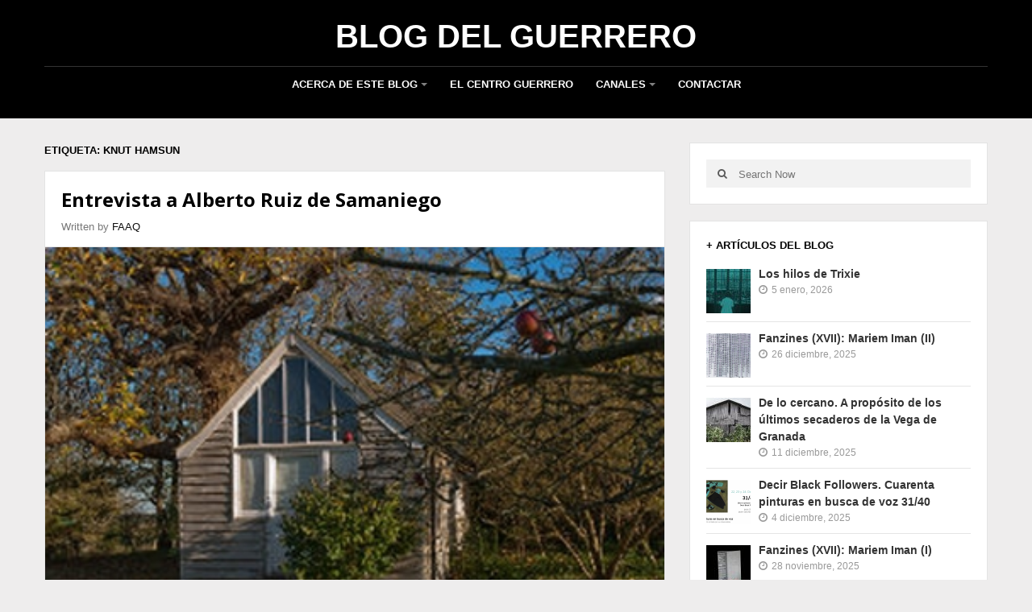

--- FILE ---
content_type: text/html; charset=UTF-8
request_url: https://blogcentroguerrero.org/tag/knut-hamsun/
body_size: 9025
content:
<!DOCTYPE html>
<html class="no-js" lang="es">
<head itemscope itemtype="http://schema.org/WebSite">
    <meta charset="UTF-8">
    <meta itemprop="url" content="https://blogcentroguerrero.org/"/>
    <meta itemprop="name" content="Blog del Guerrero"/>
    <link rel="pingback" href="https://blogcentroguerrero.org/xmlrpc.php" />
        <meta name="viewport" content="width=device-width, initial-scale=1, maximum-scale=1">
    <title>Knut Hamsun &#8211; Blog del Guerrero</title>
<meta name='robots' content='max-image-preview:large' />
	<style>img:is([sizes="auto" i], [sizes^="auto," i]) { contain-intrinsic-size: 3000px 1500px }</style>
	<link rel='dns-prefetch' href='//fonts.googleapis.com' />
<link href='https://fonts.gstatic.com' crossorigin rel='preconnect' />
<link rel="alternate" type="application/rss+xml" title="Blog del Guerrero &raquo; Feed" href="https://blogcentroguerrero.org/feed/" />
<link rel="alternate" type="application/rss+xml" title="Blog del Guerrero &raquo; Feed de los comentarios" href="https://blogcentroguerrero.org/comments/feed/" />
<link rel="alternate" type="application/rss+xml" title="Blog del Guerrero &raquo; Etiqueta Knut Hamsun del feed" href="https://blogcentroguerrero.org/tag/knut-hamsun/feed/" />
<script type="text/javascript">
/* <![CDATA[ */
window._wpemojiSettings = {"baseUrl":"https:\/\/s.w.org\/images\/core\/emoji\/15.0.3\/72x72\/","ext":".png","svgUrl":"https:\/\/s.w.org\/images\/core\/emoji\/15.0.3\/svg\/","svgExt":".svg","source":{"concatemoji":"https:\/\/blogcentroguerrero.org\/wp-includes\/js\/wp-emoji-release.min.js?ver=6.7.4"}};
/*! This file is auto-generated */
!function(i,n){var o,s,e;function c(e){try{var t={supportTests:e,timestamp:(new Date).valueOf()};sessionStorage.setItem(o,JSON.stringify(t))}catch(e){}}function p(e,t,n){e.clearRect(0,0,e.canvas.width,e.canvas.height),e.fillText(t,0,0);var t=new Uint32Array(e.getImageData(0,0,e.canvas.width,e.canvas.height).data),r=(e.clearRect(0,0,e.canvas.width,e.canvas.height),e.fillText(n,0,0),new Uint32Array(e.getImageData(0,0,e.canvas.width,e.canvas.height).data));return t.every(function(e,t){return e===r[t]})}function u(e,t,n){switch(t){case"flag":return n(e,"\ud83c\udff3\ufe0f\u200d\u26a7\ufe0f","\ud83c\udff3\ufe0f\u200b\u26a7\ufe0f")?!1:!n(e,"\ud83c\uddfa\ud83c\uddf3","\ud83c\uddfa\u200b\ud83c\uddf3")&&!n(e,"\ud83c\udff4\udb40\udc67\udb40\udc62\udb40\udc65\udb40\udc6e\udb40\udc67\udb40\udc7f","\ud83c\udff4\u200b\udb40\udc67\u200b\udb40\udc62\u200b\udb40\udc65\u200b\udb40\udc6e\u200b\udb40\udc67\u200b\udb40\udc7f");case"emoji":return!n(e,"\ud83d\udc26\u200d\u2b1b","\ud83d\udc26\u200b\u2b1b")}return!1}function f(e,t,n){var r="undefined"!=typeof WorkerGlobalScope&&self instanceof WorkerGlobalScope?new OffscreenCanvas(300,150):i.createElement("canvas"),a=r.getContext("2d",{willReadFrequently:!0}),o=(a.textBaseline="top",a.font="600 32px Arial",{});return e.forEach(function(e){o[e]=t(a,e,n)}),o}function t(e){var t=i.createElement("script");t.src=e,t.defer=!0,i.head.appendChild(t)}"undefined"!=typeof Promise&&(o="wpEmojiSettingsSupports",s=["flag","emoji"],n.supports={everything:!0,everythingExceptFlag:!0},e=new Promise(function(e){i.addEventListener("DOMContentLoaded",e,{once:!0})}),new Promise(function(t){var n=function(){try{var e=JSON.parse(sessionStorage.getItem(o));if("object"==typeof e&&"number"==typeof e.timestamp&&(new Date).valueOf()<e.timestamp+604800&&"object"==typeof e.supportTests)return e.supportTests}catch(e){}return null}();if(!n){if("undefined"!=typeof Worker&&"undefined"!=typeof OffscreenCanvas&&"undefined"!=typeof URL&&URL.createObjectURL&&"undefined"!=typeof Blob)try{var e="postMessage("+f.toString()+"("+[JSON.stringify(s),u.toString(),p.toString()].join(",")+"));",r=new Blob([e],{type:"text/javascript"}),a=new Worker(URL.createObjectURL(r),{name:"wpTestEmojiSupports"});return void(a.onmessage=function(e){c(n=e.data),a.terminate(),t(n)})}catch(e){}c(n=f(s,u,p))}t(n)}).then(function(e){for(var t in e)n.supports[t]=e[t],n.supports.everything=n.supports.everything&&n.supports[t],"flag"!==t&&(n.supports.everythingExceptFlag=n.supports.everythingExceptFlag&&n.supports[t]);n.supports.everythingExceptFlag=n.supports.everythingExceptFlag&&!n.supports.flag,n.DOMReady=!1,n.readyCallback=function(){n.DOMReady=!0}}).then(function(){return e}).then(function(){var e;n.supports.everything||(n.readyCallback(),(e=n.source||{}).concatemoji?t(e.concatemoji):e.wpemoji&&e.twemoji&&(t(e.twemoji),t(e.wpemoji)))}))}((window,document),window._wpemojiSettings);
/* ]]> */
</script>
<style id='wp-emoji-styles-inline-css' type='text/css'>

	img.wp-smiley, img.emoji {
		display: inline !important;
		border: none !important;
		box-shadow: none !important;
		height: 1em !important;
		width: 1em !important;
		margin: 0 0.07em !important;
		vertical-align: -0.1em !important;
		background: none !important;
		padding: 0 !important;
	}
</style>
<link rel='stylesheet' id='goblog-style-css' href='https://blogcentroguerrero.org/wp-content/themes/goblog/style.css?ver=6.7.4' type='text/css' media='all' />
<style id='goblog-style-inline-css' type='text/css'>

	body, .menu-pusher { background-color:#eeeded; background-image:url(https://blogcentroguerrero.org/wp-content/themes/goblog/assets/images/bg.png); background-repeat:repeat; background-attachment:scroll; background-position:0 0 }
	.widgetslider .post-cats span, .tagcloud a:hover, .main-navigation ul li ul li a:hover, .menu ul .current-menu-item > a, .pagination span.current, .pagination a:hover, .read-more a, .more-link, .featuredslider .flex-control-nav .flex-active, input[type='submit'], #wp-calendar caption, #wp-calendar td#today, .comment-form .submit, .wpcf7-submit, .off-canvas-search .search-button, .galleryslider .flex-control-nav .flex-active { background-color:#101010; }
	a, a:hover, .title a:hover, .sidebar a:hover, .sidebar-small-widget a:hover, .breadcrumbs a:hover, .meta a:hover, .post-meta a:hover, .reply:hover i, .reply:hover a, .edit-post a, .error-text, .comments-area .fn a:hover { color:#101010; }
	.main-navigation a:hover, .main-navigation .current-menu-item a, .main-navigation .menu ul li:first-child, .current-menu-parent a { border-color:#101010; }
	.main-navigation .menu > li > ul:before { border-bottom-color:#101010; }
	.main-navigation a { color:#FFFFFF;} .main-navigation a:hover, .current-menu-item a, .current-menu-parent a { color:#FFFFFF;}
	 .main-navigation ul li ul li a { background:#353535; color:#FFFFFF;}
	.main-navigation ul li ul li a:hover { color:#FFFFFF;}
	#wp-calendar th { background: rgba(16,16,16, 0.6) } .slides-over { opacity:0.6;}  .widget li {
list-style: none;
}
.widget ul {
    margin: 0 0 0 0px;
} .content-home .title-wrap, .content-archive .title-wrap { border:0; min-height:20px; padding-bottom:15px; } .single-content { border:0; } .content-single .title-wrap { border:0; min-height:20px; padding-bottom:15px; } .content-home .title-wrap { padding-right:20px } .single-content .title-wrap { padding-right:20px }  
	
</style>
<link rel='stylesheet' id='font-awesome-css' href='https://blogcentroguerrero.org/wp-content/themes/goblog/assets/css/font-awesome.min.css?ver=6.7.4' type='text/css' media='all' />
<link rel='stylesheet' id='magnific-popup-css' href='https://blogcentroguerrero.org/wp-content/themes/goblog/assets/css/magnific-popup.css?ver=6.7.4' type='text/css' media='all' />
<link rel='stylesheet' id='goblog-responsive-css' href='https://blogcentroguerrero.org/wp-content/themes/goblog/assets/css/responsive.css?ver=6.7.4' type='text/css' media='all' />
<link rel='stylesheet' id='meks-author-widget-css' href='https://blogcentroguerrero.org/wp-content/plugins/meks-smart-author-widget/css/style.css?ver=1.1.5' type='text/css' media='all' />
<link rel="preload" as="style" href="https://fonts.googleapis.com/css?family=Open%20Sans:700&#038;display=swap&#038;ver=1677884646" /><link rel="stylesheet" href="https://fonts.googleapis.com/css?family=Open%20Sans:700&#038;display=swap&#038;ver=1677884646" media="print" onload="this.media='all'"><noscript><link rel="stylesheet" href="https://fonts.googleapis.com/css?family=Open%20Sans:700&#038;display=swap&#038;ver=1677884646" /></noscript><script type="text/javascript" src="https://blogcentroguerrero.org/wp-includes/js/jquery/jquery.min.js?ver=3.7.1" id="jquery-core-js"></script>
<script type="text/javascript" src="https://blogcentroguerrero.org/wp-includes/js/jquery/jquery-migrate.min.js?ver=3.4.1" id="jquery-migrate-js"></script>
<link rel="https://api.w.org/" href="https://blogcentroguerrero.org/wp-json/" /><link rel="alternate" title="JSON" type="application/json" href="https://blogcentroguerrero.org/wp-json/wp/v2/tags/115" /><link rel="EditURI" type="application/rsd+xml" title="RSD" href="https://blogcentroguerrero.org/xmlrpc.php?rsd" />
<meta name="generator" content="WordPress 6.7.4" />
<meta name="generator" content="Redux 4.5.6" /><style type="text/css">.recentcomments a{display:inline !important;padding:0 !important;margin:0 !important;}</style>
<!-- Dynamic Widgets by QURL loaded - http://www.dynamic-widgets.com //-->
<style id="bpxl_goblog_options-dynamic-css" title="dynamic-css" class="redux-options-output">.menu-btn{color:#FFFFFF;}.main-nav{margin-top:0px;margin-bottom:0px;}body{color:#555555;}.main-header{background-color:#000000;}.header-slider, .header-slider li h3{color:#FFFFFF;}.main-header .header{padding-top:20px;padding-bottom:20px;}.header #logo{margin-top:0px;margin-bottom:0px;}.post-box, .post-navigation .post-nav-links, .block, .comment-respond, .pagination, .norm-pagination, #disqus_thread{background-color:#FFFFFF;}.post-box, .block, .comment-respond, .pagination, .norm-pagination, #disqus_thread{border-top:1px solid #e3e3e3;border-bottom:1px solid #e3e3e3;border-left:1px solid #e3e3e3;border-right:1px solid #e3e3e3;}.post-box, .block, .comment-respond, .pagination, .norm-pagination{color:#555555;}.post-author, .post-meta, .post-meta a, .breadcrumbs a{color:#777777;}.title, .title a, .post-date, .section-heading, .author-box h5, .comments-area .fn{color:#000000;}.sidebar-widget, .tabs-widget, .tabs li.active a{background-color:#FFFFFF;}.sidebar-widget, .tabs-widget{border-top:1px solid #e3e3e3;border-bottom:1px solid #e3e3e3;border-left:1px solid #e3e3e3;border-right:1px solid #e3e3e3;}.widget-title, .tabs li a, .widget .wp-block-heading, .widget .wp-block-search__label{color:#000000;}.sidebar-widget{color:#555555;}.sidebar a, .sidebar-small-widget a{color:#333333;}.meta, .meta a{color:#999999;}.footer{background-color:#101010;}.footer a{color:#777777;}.footer a:hover{color:#FFFFFF;}.footer-widget .widget-title, .footer-widget .wp-block-search__label{color:#FFFFFF;}.copyright{background-color:#000000;}.copyright{color:#FFFFFF;}body{font-family:Arial, Helvetica, sans-serif;font-weight:400;font-style:normal;}.header #logo a{font-family:Arial, Helvetica, sans-serif;line-height:50px;font-weight:700;font-style:normal;color:#ffffff;font-size:40px;}h1,h2,h3,h4,h5,h6, .header, .main-navigation a, .read-more, .more-link, .article-heading, .slidertitle, .carousel, .tabs li a, .social-widget a, .widget .wp-block-search__label, .post-navigation, #wp-calendar caption, .comment-reply-link, .comments-area .fn, .comment-form input, .comment-form textarea, input[type="submit"], .pagination, .footer-subscribe{font-family:Arial, Helvetica, sans-serif;font-weight:700;font-style:normal;}.home-post-title{font-family:"Open Sans";line-height:30px;font-weight:700;font-style:normal;font-size:24px;}.single-title, .page-title, .widgettitle{font-family:Arial, Helvetica, sans-serif;line-height:30px;font-weight:700;font-style:normal;font-size:24px;}.post-content, .single-post-content, .single-page-content{font-family:Arial, Helvetica, sans-serif;line-height:28px;font-weight:400;font-style:normal;font-size:16px;}.widget-title{font-family:Arial, Helvetica, sans-serif;line-height:20px;font-weight:700;font-style:normal;font-size:13px;}.post-meta .post-type-standard i{color:#101010;}.post-meta .post-type-standard i{border-color:#101010;}.post-meta .post-type-audio i{color:#0B8FE8;}.post-meta .post-type-audio i{border-color:#0B8FE8;}.post-meta .post-type-video i{color:#27AE60;}.post-meta .post-type-video i{border-color:#27AE60;}.post-meta .post-type-image i{color:#9933CC;}.post-meta .post-type-image i{border-color:#9933CC;}.post-meta .post-type-quote i{color:#FF4444;}.post-meta .post-type-quote i{border-color:#FF4444;}.post-meta .post-type-gallery i{color:#99CC00;}.post-meta .post-type-gallery i{border-color:#99CC00;}.post-meta .post-type-link i{color:#2980B9;}.post-meta .post-type-link i{border-color:#2980B9;}</style><style type="text/css">html { margin-top: 0 !important; }</style></head>
<body id="blog" class="archive tag tag-knut-hamsun tag-115 main" itemscope itemtype="http://schema.org/WebPage">
        <div id="st-container" class="st-container">
		<nav class="st-menu">
			<div class="off-canvas-search">
				<div class="header-search off-search"><form method="get" class="searchform search-form" action="https://blogcentroguerrero.org/">
	<fieldset> 
        <label>
            <span class="screen-reader-text">Search for:</span>
            <input type="text" name="s" class="s" value="" placeholder="Search Now"> 
        </label>
		<button class="fa fa-search search-button" type="submit" value="Search">
            <span class="screen-reader-text">Search</span>
		</button>
	</fieldset>
</form></div>
			</div>
			<ul id="menu-menu-principal" class="menu"><li class="menu-item menu-item-type-custom menu-item-object-custom menu-item-has-children"><a href="#">Acerca de este blog</a>
<ul class="sub-menu">
	<li class="menu-item menu-item-type-post_type menu-item-object-page"><a href="https://blogcentroguerrero.org/acerca-de/">Acerca de</a></li>
	<li class="menu-item menu-item-type-post_type menu-item-object-page"><a href="https://blogcentroguerrero.org/colaboradore/">Colaboradores</a></li>
</ul>
</li>
<li class="menu-item menu-item-type-post_type menu-item-object-page"><a href="https://blogcentroguerrero.org/el-centro-guerrero/">El Centro Guerrero</a></li>
<li class="menu-item menu-item-type-custom menu-item-object-custom menu-item-has-children"><a href="#">Canales</a>
<ul class="sub-menu">
	<li class="menu-item menu-item-type-post_type menu-item-object-page"><a href="https://blogcentroguerrero.org/publicaciones/">Publicaciones</a></li>
	<li class="menu-item menu-item-type-post_type menu-item-object-page"><a href="https://blogcentroguerrero.org/canal-de-video/">Canal de Vídeo</a></li>
	<li class="menu-item menu-item-type-post_type menu-item-object-page"><a href="https://blogcentroguerrero.org/canal-de-audio/">Canal de Audio</a></li>
</ul>
</li>
<li class="menu-item menu-item-type-custom menu-item-object-custom"><a target="_blank" href="http://www.centroguerrero.es/el-centro/contacto/">Contactar</a></li>
</ul>		</nav>
        <div class="main-container">
            <div class="menu-pusher">
                <!-- START HEADER -->
                <header class="main-header clearfix header-two" itemscope itemtype="http://schema.org/WPHeader">
                    <div class="header clearfix">
                        <div class="container">
                            <div class="logo-wrap uppercase">
                                                                            <h2 id="logo" class="site-logo uppercase" itemprop="headline">
                                                <a href="https://blogcentroguerrero.org/">Blog del Guerrero</a>
                                            </h2>
                                                                        </div><!--.logo-wrap-->
                            <div class="menu-btn off-menu">
                                Menu                                <span class="fa fa-align-justify"></span>
                            </div>
                            <div class="main-navigation uppercase">
                                <div class="main-nav">
                                    <nav id="navigation" itemscope itemtype="http://schema.org/SiteNavigationElement">
                                        <ul id="menu-menu-principal-1" class="menu"><li id="menu-item-4274" class="menu-item menu-item-type-custom menu-item-object-custom menu-item-has-children"><a href="#">Acerca de este blog</a>
<ul class="sub-menu">
	<li id="menu-item-4270" class="menu-item menu-item-type-post_type menu-item-object-page"><a href="https://blogcentroguerrero.org/acerca-de/">Acerca de</a></li>
	<li id="menu-item-4272" class="menu-item menu-item-type-post_type menu-item-object-page"><a href="https://blogcentroguerrero.org/colaboradore/">Colaboradores</a></li>
</ul>
</li>
<li id="menu-item-4271" class="menu-item menu-item-type-post_type menu-item-object-page"><a href="https://blogcentroguerrero.org/el-centro-guerrero/">El Centro Guerrero</a></li>
<li id="menu-item-4275" class="menu-item menu-item-type-custom menu-item-object-custom menu-item-has-children"><a href="#">Canales</a>
<ul class="sub-menu">
	<li id="menu-item-4268" class="menu-item menu-item-type-post_type menu-item-object-page"><a href="https://blogcentroguerrero.org/publicaciones/">Publicaciones</a></li>
	<li id="menu-item-4269" class="menu-item menu-item-type-post_type menu-item-object-page"><a href="https://blogcentroguerrero.org/canal-de-video/">Canal de Vídeo</a></li>
	<li id="menu-item-4267" class="menu-item menu-item-type-post_type menu-item-object-page"><a href="https://blogcentroguerrero.org/canal-de-audio/">Canal de Audio</a></li>
</ul>
</li>
<li id="menu-item-4279" class="menu-item menu-item-type-custom menu-item-object-custom"><a target="_blank" href="http://www.centroguerrero.es/el-centro/contacto/">Contactar</a></li>
</ul>                                    </nav>
                                </div><!-- .main-nav -->
                            </div><!-- .main-navigation -->
                        </div><!-- .container -->
                    </div><!-- .header -->
                </header>
                                <!-- END HEADER -->
                <div class="main-wrapper clearfix">
                    <div id="page">
<div class="archive-page cblayout">
		<div class="content-area archive-content-area">
		<div class="content-archive">
            <h1 class="section-heading widget-title uppercase">Etiqueta: <span>Knut Hamsun</span></h1>            
			<div id="content" class="content ">
                <div class="grid-sizer grid-sizer-3"></div>
                <div class="gutter-sizer"></div>
				<article class="post-1324 post type-post status-publish format-standard has-post-thumbnail hentry category-arquitectura category-canal-de-video category-entrevistas category-exposiciones tag-cabanas-para-pensar tag-derek-jarman tag-edvard-grieg tag-george-bernard-shaw tag-knut-hamsun tag-ludwig-wittgenstein tag-martin-heidegger tag-virginia-woolf">
	<div id="post-1324" class="post-box">
		<header class="entry-header">
                    <div class="post-title post-title-full clearfix">
                            <div class="title-wrap">
                <h2 class="title home-post-title entry-title">
                    <a href="https://blogcentroguerrero.org/2011/10/entrevista-a-alberto-ruiz-de-samaniego/" rel="bookmark">Entrevista a Alberto Ruiz de Samaniego</a>
                </h2>
                                            <span class="post-author vcard author">
                                Written by <span class="fn"><a href="https://blogcentroguerrero.org/author/faaq/" title="Entradas de FAAQ" rel="author">FAAQ</a></span>
                            </span>
                                        </div>
                        </div>
            </header><!--.header-->        <div class="post-inner">
                                <a href="https://blogcentroguerrero.org/2011/10/entrevista-a-alberto-ruiz-de-samaniego/" title="Entrevista a Alberto Ruiz de Samaniego" class="featured-thumbnail featured-thumbnail-big" aria-hidden="true">
                        <img width="365" height="243" src="https://blogcentroguerrero.org/wp-content/uploads/2011/10/1306344224319_Y2FiYfFhcy5qcGc_365x243_100Q.jpeg" class="attachment-featured size-featured wp-post-image" alt="Fotografía de una de las cabañas de la muestra" decoding="async" fetchpriority="high" srcset="https://blogcentroguerrero.org/wp-content/uploads/2011/10/1306344224319_Y2FiYfFhcy5qcGc_365x243_100Q.jpeg 365w, https://blogcentroguerrero.org/wp-content/uploads/2011/10/1306344224319_Y2FiYfFhcy5qcGc_365x243_100Q-285x189.jpg 285w" sizes="(max-width: 365px) 100vw, 365px" />                    </a>
                                    <div class="post-content">
                    Alberto Ruiz de Samaniego introduce brevemente Cabañas para pensar, la exposición analiza la relación de diferentes creadores fundamentales de la modernidad con los espacios reducidos y apartados donde desarrollaron parte de su obra. Podrá verse en el Centro Guerrero...                            <div class="read-more uppercase">
                                <a href="https://blogcentroguerrero.org/2011/10/entrevista-a-alberto-ruiz-de-samaniego/" title="Entrevista a Alberto Ruiz de Samaniego" rel="bookmark">
                                    Read More                                    <span class="screen-reader-text">
                                        about                                        Entrevista a Alberto Ruiz de Samaniego                                    </span>
                                </a>
                            </div><!-- .read-more -->
                                            </div>
                    </div><!--.post-inner-->
		<div class="post-meta">
				<span class="post-cats"><i class="fa fa-folder-o"></i> <a href="https://blogcentroguerrero.org/arquitectura/" rel="category tag">Arquitectura</a>, <a href="https://blogcentroguerrero.org/canal-de-video/" rel="category tag">Canal de Vídeo</a>, <a href="https://blogcentroguerrero.org/entrevistas/" rel="category tag">Entrevistas</a>, <a href="https://blogcentroguerrero.org/exposiciones/" rel="category tag">Exposiciones</a></span><span class="post-tags"><i class="fa fa-tag"></i> <a href="https://blogcentroguerrero.org/tag/cabanas-para-pensar/" rel="tag">Cabañas para pensar</a>, <a href="https://blogcentroguerrero.org/tag/derek-jarman/" rel="tag">Derek Jarman</a>, <a href="https://blogcentroguerrero.org/tag/edvard-grieg/" rel="tag">Edvard Grieg</a>, <a href="https://blogcentroguerrero.org/tag/george-bernard-shaw/" rel="tag">George Bernard Shaw</a>, <a href="https://blogcentroguerrero.org/tag/knut-hamsun/" rel="tag">Knut Hamsun</a>, <a href="https://blogcentroguerrero.org/tag/ludwig-wittgenstein/" rel="tag">Ludwig Wittgenstein</a>, <a href="https://blogcentroguerrero.org/tag/martin-heidegger/" rel="tag">Martin Heidegger</a>, <a href="https://blogcentroguerrero.org/tag/virginia-woolf/" rel="tag">Virginia Woolf</a></span>			<span class="post-comments"><i class="fa fa-comments-o"></i> <a href="https://blogcentroguerrero.org/2011/10/entrevista-a-alberto-ruiz-de-samaniego/#respond" class="comments-link" >Leave a Comment</a></span>		<span class="edit-post"></span>
</div><!--.post-meta-->	</div><!--.post excerpt-->
</article><!--.post-box-->			</div><!--.content-->
					</div><!--.content-archive-->
	</div><!--content-area-->
	<aside class="sidebar" id="sidebar" itemscope itemtype="http://schema.org/WPSideBar">
    <div class="widget sidebar-widget block widget_search"><form method="get" class="searchform search-form" action="https://blogcentroguerrero.org/">
	<fieldset> 
        <label>
            <span class="screen-reader-text">Search for:</span>
            <input type="text" name="s" class="s" value="" placeholder="Search Now"> 
        </label>
		<button class="fa fa-search search-button" type="submit" value="Search">
            <span class="screen-reader-text">Search</span>
		</button>
	</fieldset>
</form></div><div class="widget sidebar-widget block widget_bpxl_recent_widget"><h3 class="widget-title uppercase">+ Artículos del Blog</h3>		<!-- START WIDGET -->
		<div class="recent-posts-widget recent_posts">
			<ul class="recent-posts">
									<li>
																												<div class="thumbnail">
									<a class="featured-thumbnail widgetthumb" href='https://blogcentroguerrero.org/2026/01/los-hilos-de-trixie/'>
										<img width="55" height="55" src="https://blogcentroguerrero.org/wp-content/uploads/2026/01/Falling-Leaves-3-55x55.jpg" class="attachment-widgetthumb size-widgetthumb wp-post-image" alt="" decoding="async" loading="lazy" srcset="https://blogcentroguerrero.org/wp-content/uploads/2026/01/Falling-Leaves-3-55x55.jpg 55w, https://blogcentroguerrero.org/wp-content/uploads/2026/01/Falling-Leaves-3-150x150.jpg 150w" sizes="auto, (max-width: 55px) 100vw, 55px" />										<div class="fhover"></div>
									</a>
								</div>
																			<div class="info">
							<span class="widgettitle">
								<a href="https://blogcentroguerrero.org/2026/01/los-hilos-de-trixie/">Los hilos de Trixie</a>
							</span>
							<span class="meta">
																									<time datetime="2026-01-05T12:33:07+01:00"><i class="fa fa-clock-o"></i> 5 enero, 2026</time>
																															</span>
						</div>
					</li>
									<li>
																												<div class="thumbnail">
									<a class="featured-thumbnail widgetthumb" href='https://blogcentroguerrero.org/2025/12/fanzines-xvii-mariem-iman-ii/'>
										<img width="55" height="55" src="https://blogcentroguerrero.org/wp-content/uploads/2025/12/Mariem_1_scanriem0004-55x55.png" class="attachment-widgetthumb size-widgetthumb wp-post-image" alt="" decoding="async" loading="lazy" srcset="https://blogcentroguerrero.org/wp-content/uploads/2025/12/Mariem_1_scanriem0004-55x55.png 55w, https://blogcentroguerrero.org/wp-content/uploads/2025/12/Mariem_1_scanriem0004-150x150.png 150w" sizes="auto, (max-width: 55px) 100vw, 55px" />										<div class="fhover"></div>
									</a>
								</div>
																			<div class="info">
							<span class="widgettitle">
								<a href="https://blogcentroguerrero.org/2025/12/fanzines-xvii-mariem-iman-ii/">Fanzines (XVII): Mariem Iman (II)</a>
							</span>
							<span class="meta">
																									<time datetime="2025-12-26T16:31:06+01:00"><i class="fa fa-clock-o"></i> 26 diciembre, 2025</time>
																															</span>
						</div>
					</li>
									<li>
																												<div class="thumbnail">
									<a class="featured-thumbnail widgetthumb" href='https://blogcentroguerrero.org/2025/12/de-lo-cercano-a-proposito-de-los-ultimos-secaderos-de-la-vega-de-granada/'>
										<img width="55" height="55" src="https://blogcentroguerrero.org/wp-content/uploads/2025/10/afmorillas-dlc-657-55x55.jpg" class="attachment-widgetthumb size-widgetthumb wp-post-image" alt="" decoding="async" loading="lazy" srcset="https://blogcentroguerrero.org/wp-content/uploads/2025/10/afmorillas-dlc-657-55x55.jpg 55w, https://blogcentroguerrero.org/wp-content/uploads/2025/10/afmorillas-dlc-657-150x150.jpg 150w" sizes="auto, (max-width: 55px) 100vw, 55px" />										<div class="fhover"></div>
									</a>
								</div>
																			<div class="info">
							<span class="widgettitle">
								<a href="https://blogcentroguerrero.org/2025/12/de-lo-cercano-a-proposito-de-los-ultimos-secaderos-de-la-vega-de-granada/">De lo cercano. A propósito de los últimos secaderos de la Vega de Granada</a>
							</span>
							<span class="meta">
																									<time datetime="2025-12-11T08:00:25+01:00"><i class="fa fa-clock-o"></i> 11 diciembre, 2025</time>
																															</span>
						</div>
					</li>
									<li>
																												<div class="thumbnail">
									<a class="featured-thumbnail widgetthumb" href='https://blogcentroguerrero.org/2025/12/decir-black-followers-cuarenta-pinturas-en-busca-de-voz-31-40/'>
										<img width="55" height="55" src="https://blogcentroguerrero.org/wp-content/uploads/2025/12/Decir-Black-Followers-55x55.png" class="attachment-widgetthumb size-widgetthumb wp-post-image" alt="" decoding="async" loading="lazy" srcset="https://blogcentroguerrero.org/wp-content/uploads/2025/12/Decir-Black-Followers-55x55.png 55w, https://blogcentroguerrero.org/wp-content/uploads/2025/12/Decir-Black-Followers-150x150.png 150w" sizes="auto, (max-width: 55px) 100vw, 55px" />										<div class="fhover"></div>
									</a>
								</div>
																			<div class="info">
							<span class="widgettitle">
								<a href="https://blogcentroguerrero.org/2025/12/decir-black-followers-cuarenta-pinturas-en-busca-de-voz-31-40/">Decir Black Followers. Cuarenta pinturas en busca de voz 31/40</a>
							</span>
							<span class="meta">
																									<time datetime="2025-12-04T08:00:55+01:00"><i class="fa fa-clock-o"></i> 4 diciembre, 2025</time>
																															</span>
						</div>
					</li>
									<li>
																												<div class="thumbnail">
									<a class="featured-thumbnail widgetthumb" href='https://blogcentroguerrero.org/2025/11/fanzines-xvii-mariem-iman-i/'>
										<img width="55" height="55" src="https://blogcentroguerrero.org/wp-content/uploads/2025/11/Marien-Iman-55x55.jpg" class="attachment-widgetthumb size-widgetthumb wp-post-image" alt="" decoding="async" loading="lazy" srcset="https://blogcentroguerrero.org/wp-content/uploads/2025/11/Marien-Iman-55x55.jpg 55w, https://blogcentroguerrero.org/wp-content/uploads/2025/11/Marien-Iman-150x150.jpg 150w" sizes="auto, (max-width: 55px) 100vw, 55px" />										<div class="fhover"></div>
									</a>
								</div>
																			<div class="info">
							<span class="widgettitle">
								<a href="https://blogcentroguerrero.org/2025/11/fanzines-xvii-mariem-iman-i/">Fanzines (XVII): Mariem Iman (I)</a>
							</span>
							<span class="meta">
																									<time datetime="2025-11-28T08:00:03+01:00"><i class="fa fa-clock-o"></i> 28 noviembre, 2025</time>
																															</span>
						</div>
					</li>
									<li>
																												<div class="thumbnail">
									<a class="featured-thumbnail widgetthumb" href='https://blogcentroguerrero.org/2025/11/35-minutos-performance-de-los-torreznos-en-el-centro-jose-guerrero/'>
										<img width="55" height="55" src="https://blogcentroguerrero.org/wp-content/uploads/2025/11/Art-is-time-55x55.png" class="attachment-widgetthumb size-widgetthumb wp-post-image" alt="" decoding="async" loading="lazy" srcset="https://blogcentroguerrero.org/wp-content/uploads/2025/11/Art-is-time-55x55.png 55w, https://blogcentroguerrero.org/wp-content/uploads/2025/11/Art-is-time-150x150.png 150w" sizes="auto, (max-width: 55px) 100vw, 55px" />										<div class="fhover"></div>
									</a>
								</div>
																			<div class="info">
							<span class="widgettitle">
								<a href="https://blogcentroguerrero.org/2025/11/35-minutos-performance-de-los-torreznos-en-el-centro-jose-guerrero/">35 Minutos &#8211; Performance de Los Torreznos en el Centro José Guerrero</a>
							</span>
							<span class="meta">
																									<time datetime="2025-11-21T08:00:21+01:00"><i class="fa fa-clock-o"></i> 21 noviembre, 2025</time>
																															</span>
						</div>
					</li>
									<li>
																												<div class="thumbnail">
									<a class="featured-thumbnail widgetthumb" href='https://blogcentroguerrero.org/2025/11/arquitectura-y-moda-siglo-xx-iii/'>
										<img width="55" height="55" src="https://blogcentroguerrero.org/wp-content/uploads/2025/09/Arquitectura-y.-moda-III-55x55.png" class="attachment-widgetthumb size-widgetthumb wp-post-image" alt="" decoding="async" loading="lazy" srcset="https://blogcentroguerrero.org/wp-content/uploads/2025/09/Arquitectura-y.-moda-III-55x55.png 55w, https://blogcentroguerrero.org/wp-content/uploads/2025/09/Arquitectura-y.-moda-III-150x150.png 150w" sizes="auto, (max-width: 55px) 100vw, 55px" />										<div class="fhover"></div>
									</a>
								</div>
																			<div class="info">
							<span class="widgettitle">
								<a href="https://blogcentroguerrero.org/2025/11/arquitectura-y-moda-siglo-xx-iii/">Arquitectura y moda. Siglo XX (III)</a>
							</span>
							<span class="meta">
																									<time datetime="2025-11-15T08:00:13+01:00"><i class="fa fa-clock-o"></i> 15 noviembre, 2025</time>
																															</span>
						</div>
					</li>
															</ul>
		</div>
		<!-- END WIDGET -->
		</div><div class="widget sidebar-widget block widget_recent_comments"><h3 class="widget-title uppercase">Últimos comentarios</h3><ul id="recentcomments"><li class="recentcomments"><span class="comment-author-link">ridi pagliaccio</span> en <a href="https://blogcentroguerrero.org/2025/06/trabajo-artistico-y-redes-ix-contra-la-imagen-violenta-iii-mashine/#comment-59896">Trabajo artístico y redes (IX): Contra la imagen violenta (III). Mashine</a></li><li class="recentcomments"><span class="comment-author-link"><a href="https://blogcentroguerrero.org/2025/10/fanzines-xvi-tension-anadida-de-oscar-rana-ii/" class="url" rel="ugc">Fanzines (XVI): Tensión añadida, de Oscar Raña (II) &#8211; Blog del Guerrero</a></span> en <a href="https://blogcentroguerrero.org/2025/09/fanzines-xv-tension-anadida-de-oscar-rana-i/#comment-59039">Fanzines (XV): Tensión añadida, de Oscar Raña (I)</a></li><li class="recentcomments"><span class="comment-author-link"><a href="https://blogcentroguerrero.org/2025/09/fanzines-xv-tension-anadida-de-oscar-rana-i/" class="url" rel="ugc">Fanzines (XV): Tensión añadida, de Oscar Raña (I) &#8211; Blog del Guerrero</a></span> en <a href="https://blogcentroguerrero.org/2024/10/fanzines-viii-huele-a-palomitas-de-carmen-b-mikelarena/#comment-58226">Fanzines VIII: Huele a palomitas, de Carmen B. Mikelarena</a></li><li class="recentcomments"><span class="comment-author-link"><a href="https://growagarden-codes.org" class="url" rel="ugc external nofollow">GrowaGardencodes</a></span> en <a href="https://blogcentroguerrero.org/2025/09/arquitectura-y-moda-siglo-xx-i/#comment-58091">Arquitectura y moda. Siglo XX (I)</a></li><li class="recentcomments"><span class="comment-author-link">TranSMalZaherido</span> en <a href="https://blogcentroguerrero.org/2024/05/el-arte-en-la-novela-moderna-don-delillo/#comment-45063">El arte en la novela moderna. Don Delillo</a></li></ul></div></aside></div><!--.archive-page-->
		</div><!--#page-->
	</div><!--.main-wrapper-->
	<footer id="site-footer" class="footer site-footer clearfix" itemscope itemtype="http://schema.org/WPFooter">
		<div class="container">
			<div class="footer-widgets">
				<div class="footer-widget footer-widget-1">
									</div>
				<div class="footer-widget footer-widget-2">
									</div>
				<div class="footer-widget footer-widget-3">
									</div>
				<div class="footer-widget footer-widget-4 last">
									</div>
			</div><!-- .footer-widgets -->
		</div><!-- .container -->
	</footer>
	<div class="copyright">
		<div class="copyright-inner">
			<div class="copyright-text">© Copyright 2023. Blog Guerrero.         <a style="color: #ffffff" href="http://www.centroguerrero.es/aviso-legal/" target="_blank" rel="noopener">Aviso Legal</a>    |    <a style="color: #ffffff" href="http://www.centroguerrero.es/politica-de-privacidad/" target="_blank" rel="noopener">Política de Privacidad</a>    |   <a style="color: #ffffff" href="https://blogcentroguerrero.org/acceder">Acceso</a>     |   ISSN 2659-9287</div>		</div>
	</div><!-- .copyright -->
    <div class="site-overlay"></div>
    </div><!-- .menu-pusher -->
</div><!-- .main-container -->
	<div class="back-to-top"><i class="fa fa-arrow-up"></i></div>
</div>
<script>
  (function(i,s,o,g,r,a,m){i['GoogleAnalyticsObject']=r;i[r]=i[r]||function(){
  (i[r].q=i[r].q||[]).push(arguments)},i[r].l=1*new Date();a=s.createElement(o),
  m=s.getElementsByTagName(o)[0];a.async=1;a.src=g;m.parentNode.insertBefore(a,m)
  })(window,document,'script','https://www.google-analytics.com/analytics.js','ga');

  ga('create', 'UA-78704676-1', 'auto');
  ga('send', 'pageview');

</script><script type="text/javascript" id="sbaw-main-js-extra">
/* <![CDATA[ */
var sbawAjax = {"ajaxurl":"https:\/\/blogcentroguerrero.org\/wp-admin\/admin-ajax.php"};
var sbawAjax = {"ajaxurl":"https:\/\/blogcentroguerrero.org\/wp-admin\/admin-ajax.php"};
/* ]]> */
</script>
<script type="text/javascript" src="https://blogcentroguerrero.org/wp-content/plugins/simple-blog-authors-widget/js/main.js?ver=1.0" id="sbaw-main-js"></script>
<script type="text/javascript" src="https://blogcentroguerrero.org/wp-includes/js/imagesloaded.min.js?ver=5.0.0" id="imagesloaded-js"></script>
<script type="text/javascript" src="https://blogcentroguerrero.org/wp-content/themes/goblog/assets/js/jquery.magnific-popup.min.js?ver=1.1.0" id="magnific-popup-js"></script>
<script type="text/javascript" src="https://blogcentroguerrero.org/wp-content/themes/goblog/assets/js/jquery.flexslider-min.js?ver=2.6.3" id="flexslider-js"></script>
<script type="text/javascript" src="https://blogcentroguerrero.org/wp-content/themes/goblog/assets/js/fitVids.js?ver=1.1" id="fitVids-js"></script>
<script type="text/javascript" id="goblog-theme-scripts-js-extra">
/* <![CDATA[ */
var goblog_theme_scripts = {"masonry_enabled":"0","pagination_type":"1","ajaxurl":"https:\/\/blogcentroguerrero.org\/wp-admin\/admin-ajax.php","posts":"{\"tag\":\"knut-hamsun\",\"error\":\"\",\"m\":\"\",\"p\":0,\"post_parent\":\"\",\"subpost\":\"\",\"subpost_id\":\"\",\"attachment\":\"\",\"attachment_id\":0,\"name\":\"\",\"pagename\":\"\",\"page_id\":0,\"second\":\"\",\"minute\":\"\",\"hour\":\"\",\"day\":0,\"monthnum\":0,\"year\":0,\"w\":0,\"category_name\":\"\",\"cat\":\"\",\"tag_id\":115,\"author\":\"\",\"author_name\":\"\",\"feed\":\"\",\"tb\":\"\",\"paged\":0,\"meta_key\":\"\",\"meta_value\":\"\",\"preview\":\"\",\"s\":\"\",\"sentence\":\"\",\"title\":\"\",\"fields\":\"\",\"menu_order\":\"\",\"embed\":\"\",\"category__in\":[],\"category__not_in\":[],\"category__and\":[],\"post__in\":[],\"post__not_in\":[],\"post_name__in\":[],\"tag__in\":[],\"tag__not_in\":[],\"tag__and\":[],\"tag_slug__in\":[\"knut-hamsun\"],\"tag_slug__and\":[],\"post_parent__in\":[],\"post_parent__not_in\":[],\"author__in\":[],\"author__not_in\":[],\"search_columns\":[],\"ignore_sticky_posts\":false,\"suppress_filters\":false,\"cache_results\":true,\"update_post_term_cache\":true,\"update_menu_item_cache\":false,\"lazy_load_term_meta\":true,\"update_post_meta_cache\":true,\"post_type\":\"\",\"posts_per_page\":17,\"nopaging\":false,\"comments_per_page\":\"50\",\"no_found_rows\":false,\"order\":\"DESC\"}","current_page":"1","max_page":"1","loading_text":"Loading...","load_more_text":"Load More"};
/* ]]> */
</script>
<script type="text/javascript" src="https://blogcentroguerrero.org/wp-content/themes/goblog/assets/js/theme-scripts.js?ver=1.0" id="goblog-theme-scripts-js"></script>
</body>
</html>